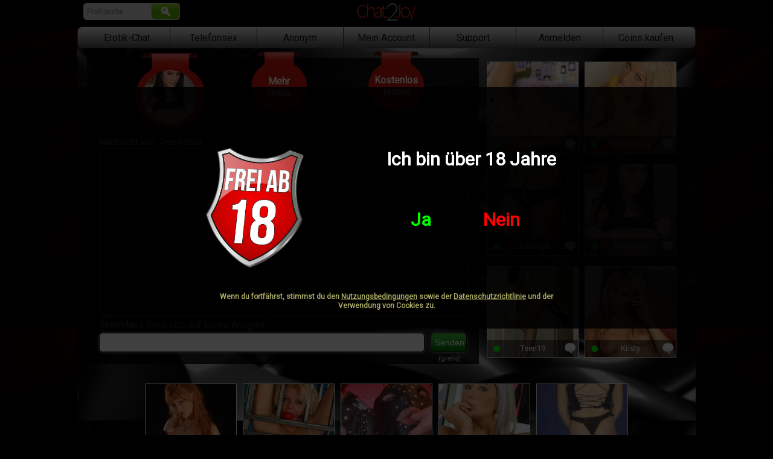

--- FILE ---
content_type: text/html; charset=UTF-8
request_url: https://chat2joy.de/?topic=2
body_size: 11913
content:
	
<!DOCTYPE html>
<html lang="de">
	<head>
		<meta name="viewport" content="width=device-width,initial-scale=1.0, user-scalable=no"/>
		<meta name="mobile-web-app-capable" content="yes"/>
		<meta name="apple-mobile-web-app-capable" content="yes"/>
		<meta name="apple-mobile-web-app-status-bar-style" content="black"/>
		
		<script src="/ui/js/jquery-1.9.1.min.js"></script>
		<script src="/ui/js/jquery.mobile-1.4.2.min.js"></script>
		<script src="/ui/js/stgmc.js?_=132"></script>

		<link rel="shortcut icon" sizes="192x192" href="/ui/appicon.png" type="image/png">
		<link rel="icon" sizes="192x192" href="/ui/appicon_hd.png" type="image/png">
		<link rel="icon" sizes="128x128" href="/ui/appicon.png" type="image/png">
		<link rel="apple-touch-icon" sizes="128x128" href="/ui/appicon.png" type="image/png">		
		<link rel="stylesheet" href="/ui/css/jquery.mobile-1.4.2.min.css" />
		
		
		<meta charset="UTF-8" />
		<title>Chat2Joy.de, </title>
						<meta name="description" content="Aufregender Flirt-Chat und betörender Telefonsex mit sexy Live-Kontakten - Nur ab 18J."/>		<meta name="keywords" content="Flirt Chat, Telefonchat. Telefonerotik, sexy Girls 18+, Ero-Chat, Erotischer Chat, hetero, homo"/>						
		<style>
			html {
				font-smoothing: antialiased;	
							}
			
			html, body {
				background-color: #000 !important;	
			}
			
			.ui-mobile .ui-page	{
				background-color: #444;	
				color: #f8f8f8;
			}
			
			.ui-panel-wrapper, .ui-panel, .ui-content {
				background-color: #444 !important;
				color: #f8f8f8;
			}
			.ui-panel-inner {
				color: #f8f8f8;
			}
			
			.ui-header-fixed,.ui-footer-fixed {
				background-color: #400 !important;	
				border-color: #000 !important;
				
			}
			
			.customnavi {
				min-width: 110px;
				margin-bottom: 2px;
			}
			
			@media only screen and (max-width: 820px) {
				.customnavi {
					width: 50% !important;
				}
				.customnavi2 {
					width: 100% !important;
				}
				
				.mobiimage {
					width: 100% !important;
					height: unset !important;
				}
			}

			[data-pagetype=profilelist] {
				margin-left: 0px; 
				margin-right: 0px;
			}
			
			@media screen and (min-device-width : 380px) {
				[data-pagetype=profilelist] {
					margin-left: 8px; 
					margin-right: 8px;
				}
			}

			.tooltip {
			position: relative;
			display: inline-block;
			/*border-bottom: 1px dotted black;*/
			}

			.tooltip .tooltiptext {
			visibility: hidden;
			width: 320px;
			background-color: #FDDCBE;
			color: #000;
			font-weight: bold;
			text-align: center;
			border-radius: 6px;
			padding: 5px 0;
			
			/* Position the tooltip */
			position: absolute;
			z-index: 1;
			top: 100%;
			left: 50%;
			margin-left: -60px;
			line-height: 24px;
			}

			.tooltip:hover .tooltiptext {
			visibility: visible;
			}
		</style>

<script src="https://www.paypal.com/sdk/js?client-id=Af07nJcubjL1aN6RL3l75aeMljLi3UUDzmfh8w5-o7PnTv1tbeEdPfbuVCHV1pAWInN0K4N7cjE_9lHM&currency=EUR" data-sdk-integration-source="button-factory"></script>		
	</head>
	<body>
		
<div id="backdrop" style="position: fixed; left: 0px; top: 0px; right: 0px; bottom: 0px"></div>		

<div data-role="page" data-theme="a" id="_?topic=2" data-dom-cache="false" style="width: 100%; max-width: 1024px;" data-title="Chat2Joy.de, ">
			  <ul class="dropdown" data-ddul="extras">
        				    <a href="/erotisches-würfelspiel"><li>Erotisches Würfelspiel</li></a>
          			    <a href="/teen-18-videos"><li>Teen 18+ Videos</li></a>
          			    <a href="/selfshot-galerie"><li>Selfshot Galerie</li></a>
          			    <a href="/sexy-milf-videos"><li>Sexy Milf Videos</li></a>
          			    <a href="/erotisches-kartenspiel"><li>Erotisches Kartenspiel</li></a>
          			    <a href="/bilder-geschichten"><li>Bilder Geschichten</li></a>
          			    <a href="/heimlich-lauschen"><li>Heimlich Lauschen</li></a>
          			    <a href="/wallpaper-für-handy-und-pc"><li>Wallpaper für Handy und PC</li></a>
          			    <a href="/online-magazin"><li>Online Magazin</li></a>
          			  </ul>  


			  <ul class="dropdown" data-ddul="chat">
			    <a href="/?topic=0"><li>Alle Girls</li></a>
			    			    <a href="/?topic=5"><li>Boys</li></a>
			    			    <a href="/?topic=2"><li>Domina</li></a>
			    			    <a href="/?topic=1"><li>Fetisch</li></a>
			    			    <a href="/?topic=3"><li>Flirt</li></a>
			    			    <a href="/?topic=4"><li>Sexy Girls</li></a>
			    			  </ul>  
			  <ul class="dropdown" data-ddul="meinaccount">
			    			    <a href="/login"><li>Anmelden</li></a>
			    			    			    <a href="/account/part1"><li>Mein Profil</li></a>
			    <a href="/account/mychats"><li>Meine Girls</li></a>
			    <a href="/payment"><li>Coins aufladen</li></a>
			    			    <a href="/agecheck"><li>Alterscheck</li></a>
			    			    
			  </ul>  
			  <ul class="dropdown" data-ddul="kontakt">
			    <a href="/support"><li>Hilfe/Support-Nachricht</li></a>
			    <a href="/gtc"><li>AGB</li></a>
			    <a href="/imprint"><li>Impressum</li></a>
			    <a href="/privacy"><li>Datenschutz</li></a>
			    <a href="/adult"><li>Jugendschutz</li></a>
			    <a href="/disclaimer"><li>Disclaimer</li></a>
			    <a href="/webmaster"><li>Webmaster werden</li></a>
			  </ul>  

	  	    
<ul class="anavbar" style="margin-bottom: 0px !important;">
  <li class="tooltip" onclick="document.location.href='/'">
	Erotik-Chat
	<span class="tooltiptext">Hier kannst Du heimlich, live und versaut chatten! Vulgäre Videos & Fotos gratis.</span>
  </li>
  <li class="tooltip" onclick="document.location.href='/phoneprofiles';">
	<a href="/phoneprofiles">Telefonsex</a>
	<span class="tooltiptext">Genieße heißen Telefonsex direkt live oder Lausche heimlich, wie gepimpert wird.</span>
  </li>
  <li class="tooltip" onclick="document.location.href='/classicprofiles';">
	<a href="/classicprofiles">Anonym</a>
	<span class="tooltiptext">Anonymer und diskreter Telefon-Sex über 09005, 118xx oder SMS-Erotik z. B. über die 55333 mit Fotos & Videos! (nur 99ct/SMS)</span>
  </li>
  <li data-ddid="meinaccount" onclick="window.dropdown('meinaccount');">Mein Account</li>
  <li data-ddid="kontakt" onclick="window.dropdown('kontakt')">Support</li>
    <li onclick="document.location.href='/payment/register';"><a href="/payment/register">Anmelden</a></li>
    <li onclick="document.location.href='/payment';"><a href="/payment">Coins kaufen</a></li>
</ul>	
    		

			<style>
		.searchinput {
			width: 160px;
			height: 20px;
			font-size: 12px;
			background-color: #ddd !important;
		}

		.searchcontainer {
			display: block;
			position: absolute; 
			left: 10px; 
			top: -4px;
		}

		@media screen and (max-width: 445px) {
			.searchcontainer {
				display: none;
			}
		}

		.anoninput {
			width: 160px;
			height: 20px;
			font-size: 12px;
			background-color: #ddd !important;
		}

		.anoncontainer {
			display: block;
			position: absolute; 
			right: -2px; 
			top: -4px;
		}

		@media screen and (max-width: 445px) {
			.anoncontainer {
				display: none;
			}
		}

	</style>

	<script>
		function searchOnEnter(event) {

			if (document.getElementById('search_query').value == "") return;

			if (event.key === "Enter") {
				event.preventDefault();
				document.getElementById("searchbar").submit();
			}
		}

		function searchOnClick(event) {
			if (document.getElementById('search_query').value == "") return;
			document.getElementById("searchbar").submit();
		}
	</script>
<div data-role="header" data-position="fixed" data-update-page-padding="true" data-tap-toggle="false" style="max-height: 44px">

		
		<h6 style="position: relative; text-align: center; margin: 0px; padding: 0px; height: 42px; max-width: 1024px; margin: auto;">		
			<a href="/" data-role="none" >
			<img src="/ui/images/logo_header.png" height="30" style="position: relative; top: 4px;">
			</a>
			<div class="searchcontainer">
				<form method="get" action="/search" id="searchbar">
				<input type="text" name="q" id="search_query" class="searchinput" placeholder="Profilsuche" onkeypress="searchOnEnter(event);"/>
				<div style="position: absolute; right: 0px; top: 8px; white-space: normal; text-align: center; color: #fff;font-size: 20px;font-weight: bold; height: 20px;font-family: 'Roboto Condensed'; line-height: 2px" class="bigbutton_green" onclick="searchOnClick();">
					🔍
				</div>
			</form>
			</div>
					</h6>

		<div class="underlying" onclick="$('.menucontainer').removeClass('menucontainer-active');$('.underlying').removeClass('underlying-active');">
		</div>
		<div class="menucontainer" onclick="console.log('click');">

			<!-- <a href="" data-role="none"  class="hamburgerbutton topmenubutton">
				<img src="/ui/images/topbut_hamburger.png" width="32" height="32" class="topmenubutton" onclick="javascript:$('.menucontainer').toggleClass('menucontainer-active');javascript:$('.underlying').toggleClass('underlying-active');">
			</a>-->
				<img src="/ui/images/topbut_hamburger.png" width="32" height="32" class="topmenubutton" onclick="javascript:$('.menucontainer').toggleClass('menucontainer-active');javascript:$('.underlying').toggleClass('underlying-active');">

			<div class="topmenu">
								<a href="/payment/login" class="topmenu-splititem" style="color: #4f4 !important; text-align: center;">Login</a>
				<a href="/payment/register" class="topmenu-splititem" style="color: #4f4 !important; text-align: center;">Anmelden</a>
				<div class="topmenu-divider"></div>
								<a href="/chatprofiles" class="topmenu-item" style="color: #fff !important;">Erotik-Chat</a>
				<a href="/phoneprofiles" class="topmenu-item" style="color: #fff !important;">Telefonsex</a>
				<a href="/classicprofiles" class="topmenu-item" style="color: #fff !important;">Anonym</a>
				
				<div class="topmenu-divider"></div>
				<a href="/payment" class="topmenu-item" style="color: #4f4 !important;">Coins Kaufen</a>
								<a href="/support" class="topmenu-item" style="color: #fff !important;">Support</a>
				<div class="topmenu-divider"></div>


				<!-- <a href="/faq" class="topmenu-item">Chatgirl werden</a>-->
				<div class="topmenu-divider"></div>
								<a href="/webmaster" class="topmenu-item" rel="external" target="_blank" style="color: #fff !important;">Webmaster</a> 
				<a href="/gtc" class="topmenu-item" style="color: #fff !important;">AGB</a>
				<a href="/imprint" class="topmenu-item" style="color: #fff !important;">Impressum</a>
				<a href="/privacy" class="topmenu-item" style="color: #fff !important;">Datenschutz</a>
				<a href="/disclaimer" class="topmenu-item" style="color: #fff !important;">Disclaimer</a>
				<a href="/adult" class="topmenu-item" style="color: #fff !important;">Jugendschutz</a>
			</div>
			
		</div>

		<a href="#" onclick="showNewmessages();" data-role="none" class="newmessages" style="position: absolute; width: 32px; height: 32px; left: 36px; top: 7px; overflow: visible; display: none;">
			<img src="/ui/images/mailbutton.png" width="32" height="32" >
			<div class="newmscounter newscounter_display" style="position: absolute;left: 20px;top: -4px;width: 17px;text-align: center;height: 16px;line-height: 18px;color: #fff;background-color: #f00;border-radius: 16px;">0</div>
		</a>


		<img src="/ui/img/mobile.png" style="position: absolute; top: 10px; right: 4px; height: 20px;" class="mobilehint">


	</div><!-- /header -->
	
	
		<!-- content begin -->
	
<!-- teaser_start -->
		<div style="margin:16px; position: relative;">
			<div class="chatwrapper" style="display: table; width: 100%;height: 480px;">  <div class="chatbox" style="display: table-cell; width: auto; position: relative;">    <div class="chatbg">    </div>    <img src="/assets/_teaser/chat/badge.png" class="badge1"/>    <img src="/assets/_teaser/chat/badge.png" class="badge2"/>    <img src="/assets/_teaser/chat/badge.png" class="badge3"/>    <img id="teaser_badgeimage" src="" class="badgeimage">		<a id="teaser_badgemore" href="">    <div class="chatprofile" style="padding-top: 4px">       Mehr<br/>      Fotos    </div>  	</a>		<a href="javascript:window.teaserChat.register();">    <div class="chatpayment"  style="padding-top: 2px">      Kostenlos<br/>      testen    </div>  	</a>    <div style="display: block; position: relative;top: -20px;left: 20px;">		  <label id="chatrequest_label" data-role="none" style="position: static !important; display: inline-block !important;"></label>      <div id="teaserchat_busy" style="position: relative;left: 14px;top: -23px;display: none;">        <span class="loader" style="position: absolute;left: 0px;top: 0px;transform: scale(0.5);"></span>      </div>      </div>    <div class="chatrequest" style="overflow: hidden">      <div class="fill" style="min-height: 200px"></div>        </div>    <div class="chatanswer">      <label id="teaserchat_message_waiting"></label>      <input data-role="none" id="tchat_input" onkeyup="if (event.keyCode == 13) tchat_sendtext();"/>    </div>    <button type="button" class="chatsendbutton" data-role="none" onclick="tchat_sendtext();">Senden</button>    <div style="position: absolute;right: 30px;bottom: 2px;color: #ccc;font-size: 0.7em;">(gratis)</div>  </div>  <div class="cambox" style="width: 330px; display: table-cell; text-align: right; padding-right: 13px;">		                <div class="pbox pbox6" data-nick="MIssDD">    	<a href="/MIssDD" data-transition="fade" class="ui-link">    		<img src="/MIssDD/photo_m.jpg" data-image="" style="opacity: 1;">    		<label>MIssDD</label>    		<div class="pbox_dot">•</div>    		<div class="pbox_icon pbox_icon_chat"></div>    	</a>    </div>  	                <div class="pbox pbox6" data-nick="DildoSunny">    	<a href="/DildoSunny" data-transition="fade" class="ui-link">    		<img src="/DildoSunny/photo_m.jpg" data-image="" style="opacity: 1;">    		<label>DildoSunny</label>    		<div class="pbox_dot">•</div>    		<div class="pbox_icon pbox_icon_chat"></div>    	</a>    </div>  	                <div class="pbox pbox6" data-nick="Bondage">    	<a href="/Bondage" data-transition="fade" class="ui-link">    		<img src="/Bondage/photo_m.jpg" data-image="" style="opacity: 1;">    		<label>Bondage</label>    		<div class="pbox_dot">•</div>    		<div class="pbox_icon pbox_icon_chat"></div>    	</a>    </div>  	                <div class="pbox pbox6" data-nick="TeenMaus">    	<a href="/TeenMaus" data-transition="fade" class="ui-link">    		<img src="/TeenMaus/photo_m.jpg" data-image="" style="opacity: 1;">    		<label>TeenMaus</label>    		<div class="pbox_dot">•</div>    		<div class="pbox_icon pbox_icon_chat"></div>    	</a>    </div>  	                <div class="pbox pbox6" data-nick="Teen19">    	<a href="/Teen19" data-transition="fade" class="ui-link">    		<img src="/Teen19/photo_m.jpg" data-image="" style="opacity: 1;">    		<label>Teen19</label>    		<div class="pbox_dot">•</div>    		<div class="pbox_icon pbox_icon_chat"></div>    	</a>    </div>  	                <div class="pbox pbox6" data-nick="Kristy">    	<a href="/Kristy" data-transition="fade" class="ui-link">    		<img src="/Kristy/photo_m.jpg" data-image="" style="opacity: 1;">    		<label>Kristy</label>    		<div class="pbox_dot">•</div>    		<div class="pbox_icon pbox_icon_chat"></div>    	</a>    </div>  	              </div>    </div><style>.chatbox {  color: #000;}.chatbg {  background-color: rgba(0,0,0,0.8);  position: absolute;  left: 0px;  right: 0px;  top: 0px;  bottom: 0px;}.badge1 {  position: absolute;  left: 10%;  top: -20px;}.badge2 {  position: absolute;  left: 40%;  top: -20px;  width: 120px;}.badge3 {  position: absolute;  left: 70%;  top: -20px;  width: 120px;}.badgeimage {  margin-left: 27px;  position: absolute;  left: 10%;  top: 20px;  width: 90px;  height: 90px;  border-radius: 90px;}.badge-main {  width: 100px;  height: 100px;  border-radius: 100px;  background-color: #f00;}.chatprofile {  position: absolute;  left: 40%;  top: 25px;  margin-left: 8px;  color: #fff;  text-align: center;  width: 100px;  cursor: pointer;}.chatpayment {  position: absolute;  left: 70%;  top: 25px;  margin-left: 8px;  color: #fff;  text-align: center;  width: 100px;  cursor: pointer;}    .chatrequest {  position: absolute;  left: 20px;  top: 150px;  right: 20px;  bottom: 80px;/*   background-color: #fff; */	background: none;  border: solid 1px #666;  box-shadow: 0px 0px 4px rgba(255,255,255,0.5);    color: #000;  padding: 10px;  border-radius: 6px;  overflow-x: hidden;  overflow-y: auto;}.chatanswer {  position: absolute !important;  left: 20px !important;  right: 90px !important;  bottom: 20px !important;  height: 32px !important;   background-color: #fff !important; 	background: none;  border: solid 1px #000 !important;  box-shadow: 0px 0px 4px rgba(255,255,255,0.5);    color: #000 !important;  box-sizing: border-box !important;  border-radius: 6px;}.chatanswer input {  -webkit-appearance: none;  background: none;  width: 98%;  outline: none;  border: none;  padding-left: 8px;  padding-right: 8px;  padding-top: 4px;  color: #000 !important;}.chatanswer label {  position: absolute;  left: 0px;  bottom: 28px;  color: #fff !important;}#chatrequest_label {  position: absolute;  left: 20px;  top: 126px;  right: 20px;  color: #fff !important;}.chatsendbutton {  position: absolute !important;  right: 20px !important;  width: 60px;  bottom: 20px !important;  height: 32px !important;	background: linear-gradient(180deg,#4c4 0,#060);  border: solid 1px #000 !important;  box-shadow: 0px 0px 4px rgba(255,255,255,0.5);    color: #fff;  box-sizing: border-box !important;  border-radius: 6px;  font-size: 14px;  outline: none;  cursor: pointer;  }.chatsendbutton:active {	background: linear-gradient(180deg,#060 0,#4c4);}.loader, .loader:before, .loader:after {  border-radius: 50%;  width: 2.5em;  height: 2.5em;  animation-fill-mode: both;  animation: bblFadInOut 1.8s infinite ease-in-out;}.loader {  color: #FFF;  font-size: 7px;  position: relative;  text-indent: -9999em;  transform: translateZ(0);  animation-delay: -0.16s;}.loader:before,.loader:after {  content: '';  position: absolute;  top: 0;}.loader:before {  left: -3.5em;  animation-delay: -0.32s;}.loader:after {  left: 3.5em;}@keyframes bblFadInOut {  0%, 80%, 100% { box-shadow: 0 2.5em 0 -1.3em }  40% { box-shadow: 0 2.5em 0 0 }}          @media (max-width: 730px) {  .cambox {    display: none !important;  }  }@media (max-width: 840px) {  .chatwrapper {    display: none !important;  }}@keyframes blinking {  0% {    background: linear-gradient(180deg,#8f8 0,#060);  }  100% {    background: linear-gradient(180deg,#4c4 0,#060);  }}.attention {  animation: blinking 3s ease-in-out infinite;}</style><script>var nicks = ["HotAgnes","SexBabe","DildoSunny","Spitzenklasse69","Ingrid","Angelica","Teen19","BlindeLust","Flirt4You","Hazel","Bondage","Doktorspiele","SweetJennifer","SweetLola","KnackigeAnita","MIssDD","Maggies","DessouMeg","TeenMaus","Sherry","Kristy","Carolina6"];var teaser_data = {"HotAgnes":["Chat","Hey, ich hoffe wir k\u00f6nnen was ausmachen damit wir uns besser kennenlernen. Suchst du auch dringend hei\u00dfe Sex?",111,"Hast du noch kein Zeit und magst vorab ein Bild?",48,"Kein Problem bin jetzt auf dem Sprung. Melde dich bitte sp\u00e4ter nochmal, okay?",78,"..ich m\u00f6chte gerne versaut und live mit dir weiter chatten. Melde dich einfach kostenlos an und erhalte sofort gratis Nachrichten mit mir dazu. Bis gleich! X",158],"SexBabe":["Chat","Hallo Fremder, hast du Lust zwischen meinen prallen Titten zu kommen? Geile Spezialmassage w\u00e4hrend ich deine rosige Spitze mit der Zunge verw\u00f6hne? ",149,"Hey, hast du die Hose schon runter gelassen?",44,"Auch Schnellspritzer willkommen.. Lass mich sehen, wie du kommst, okay?",71,"..ich m\u00f6chte gerne versaut und live mit dir weiter chatten. Melde dich einfach kostenlos an und erhalte sofort gratis Nachrichten mit mir dazu. Bis gleich! X",158],"DildoSunny":["Chat","Hast Du schon gefunden wonach du suchst oder willst du mir bei meinen hei\u00dfen Dildospielen zusehen?",99,"Ich bin sehr gelenkig und werde richtig geil, wenn ich beim Sex beobachtet werde. Kann's losgehen?",98,"Sag Bescheid, wenn du deinen Dolch in der Hand hast, ich lass den Vibro schon mal warm laufen, okay?",100,"..ich m\u00f6chte gerne versaut und live mit dir weiter chatten. Melde dich einfach kostenlos an und erhalte sofort gratis Nachrichten mit mir dazu. Bis gleich! X",158],"Spitzenklasse69":["Chat","Lasse dich tief zwischen meine Schenkel blicken. Wenn das deinen Dolch noch nicht wachsen l\u00e4sst, schau mir zu, was ich mit meinen flinken Fingern alles anstelle",161,"Na, bist du bereit einen Blick zu riskieren?",44,"Noch nicht geil? Kein Problem, komm einfach vorbei, wann es dir passt.",70,"..ich m\u00f6chte gerne versaut und live mit dir weiter chatten. Melde dich einfach kostenlos an und erhalte sofort gratis Nachrichten mit mir dazu. Bis gleich! X",158],"Ingrid":["Chat","Hi, ich suche einen Handwerker. Bin geschieden und mein Loch soll gestopft werden. Sollen wir kurz Plaudern?",108,"Wenn du kein Handwerker bist, auch okay nat\u00fcrlich..",52,"Melde dich gerne sp\u00e4ter ab 75ct pro 45 Sekunden ein live Orgasmus garantiert. Magst Du?",88,"Super! Melde dich jetzt kostenlos an und erhalte sofort gratis Minuten f\u00fcr ordin\u00e4ren live Telefonsex ohne Wartezeit. Bis gleich! X",132],"Angelica":["Chat","Hey, bist du bereit f\u00fcr zwei s\u00fc\u00dfe Schleckzungen?",51,"Wir k\u00f6nnen es kaum erwarten, dich intensiv zu vernaschen, wann passt es denn bei dir?",86,"Oder magst du uns sp\u00e4ter lieber geil sto\u00dfen?",46,"..ich m\u00f6chte gerne versaut und live mit dir weiter chatten. Melde dich einfach kostenlos an und erhalte sofort gratis Nachrichten mit mir dazu. Bis gleich! X",158],"Teen19":["Chat","Neugierig auf Neues? Ich bin sexy, trage gerne Hotpants, nen String & heisse Stiefel! Magst du mal vorbeischauen?",113,"Hast Du Lust auf hei\u00dfen, pulsierenden Sex? Worauf wartest du dann noch?",72,"Brauchst du vielleicht ein hei\u00dfes Video, um in Stimmung zu kommen?",67,"..ich m\u00f6chte gerne versaut und live mit dir weiter chatten. Melde dich einfach kostenlos an und erhalte sofort gratis Nachrichten mit mir dazu. Bis gleich! X",158],"BlindeLust":["Chat","Na, wie w\u00e4rs mit versauten Fesselspielen mit einer sahnehei\u00dfen G\u00f6re, die sich dir voll und ganz hingeben m\u00f6chte?",116,"Willst du nicht mit mir in die Tiefen der z\u00fcgellosen Erotik eintauchen?",72,"Noch nicht bereit? Melde dich einfach, wenn Du Lust auf mich hast.",66,"..ich m\u00f6chte gerne versaut und live mit dir weiter chatten. Melde dich einfach kostenlos an und erhalte sofort gratis Nachrichten mit mir dazu. Bis gleich! X",158],"Flirt4You":["Chat","Ich sehne mich so sehr nach hei\u00dfen Zungenspielen, sinnlichen Ber\u00fchrungen und einem steifen M\u00e4nnerriemen, Deinem?",115,"Magst du erst meine Muschi nass lecken und dann tief eindringen?",64,"Bin schon ganz feucht geworden, wann kommst du?",47,"..ich m\u00f6chte gerne versaut und live mit dir weiter chatten. Melde dich einfach kostenlos an und erhalte sofort gratis Nachrichten mit mir dazu. Bis gleich! X",158],"Hazel":["Chat","Alt, aber geil!  Ich geh\u00f6re noch lange nicht zum alten Eisen! Meine geile Pflaume juckt mehr denn je & wartet auf die n\u00e4chste Lanze. Willst Du mich tief bohren?",162,"Ich stehe total auf bizarre Rollenspiele und Sex im Freien! W\u00e4re das was f\u00fcr Dich?",84,"Ich m\u00f6chte dich wirklich gerne zum Orgasmus bringen und deinen Schwanz zucken lassen.. Also, lass mich nicht zu lange warten. Bis gleich!",138,"..ich m\u00f6chte gerne versaut und live mit dir weiter chatten. Melde dich einfach kostenlos an und erhalte sofort gratis Nachrichten mit mir dazu. Bis gleich! X",158],"Bondage":["Chat","Na, stellst du dir schon vor, wie du deine Phantasien bei mir ausleben kannst?",78,"Ich war ein unanst\u00e4ndiges b\u00f6ses M\u00e4dchen.. Bestrafst du mich jetzt?",69,"Ohh bitte, lass mich nicht so lange warten. ",44,"..ich m\u00f6chte gerne versaut und live mit dir weiter chatten. Melde dich einfach kostenlos an und erhalte sofort gratis Nachrichten mit mir dazu. Bis gleich! X",158],"Doktorspiele":["Chat","Hey, bist du bereit f\u00fcr meine sinnliche Spezialbehandlung. Egal welche Krankenkasse, ich verarzte dich ganz privat! Interesse?",127,"Oder magst Du andere Rollenspiele lieber?",41,"Na Du, halte es kaum noch aus vor Geilheit. Wann hast Du Zeit?",62,"..ich m\u00f6chte gerne versaut und live mit dir weiter chatten. Melde dich einfach kostenlos an und erhalte sofort gratis Nachrichten mit mir dazu. Bis gleich! X",158],"SweetJennifer":["Chat","Hey, bist Du auch an einem versauten Popp-Date interessiert? Wir k\u00f6nnen ja zum Kennenlernen mit nem Quickie starten, Lust?",123,"Oder magst du lieber ein ausgedehntes Liebesspiel?",50,"Keine Zeit? Ich warte gerne auf dich, bis deine Wurzel zuckt.",61,"Super! Melde dich jetzt kostenlos an und erhalte sofort gratis Minuten f\u00fcr ordin\u00e4ren live Telefonsex ohne Wartezeit. Bis gleich! X",132],"SweetLola":["Chat","Hall\u00f6chen, wie geht's Dir? Bist du auch auf der Suche nach einem hei\u00dfen, versauten Abenteuer?",95,"Also, wenn Du schon mal da bist, kann ich doch gleich mal deinen Drachen mit meiner Schleckzunge zum Fliegen bringen, oder?",123,"Sag einfach Bescheid, wann Du Lust hast, okay?",46,"..ich m\u00f6chte gerne versaut und live mit dir weiter chatten. Melde dich einfach kostenlos an und erhalte sofort gratis Nachrichten mit mir dazu. Bis gleich! X",158],"KnackigeAnita":["Chat","Hey, bist Du auch an einem versauten Popp-Date interessiert? Wir k\u00f6nnen ja zum Kennenlernen mit nem Quickie starten, Lust?",123,"Oder magst du lieber ein ausgedehntes Liebesspiel?",50,"Keine Zeit? Ich warte gerne auf dich, bis deine W\u00fcrzel zuckt.",62,"..ich m\u00f6chte gerne versaut und live mit dir weiter chatten. Melde dich einfach kostenlos an und erhalte sofort gratis Nachrichten mit mir dazu. Bis gleich! X",158],"MIssDD":["Chat","Stehst du auf pralle Titten und harte Nippel? Ich lasse dich gerne mal saugen und die Sender einstellen.",104,"Sp\u00fcrst du, wie dein Schwanz zwischen meinen Br\u00fcsten auf und ab gleitet?",73,"Hast Du Lust? Dann komm vorbei! Ich erwarte dich.",49,"..ich m\u00f6chte gerne versaut und live mit dir weiter chatten. Melde dich einfach kostenlos an und erhalte sofort gratis Nachrichten mit mir dazu. Bis gleich! X",158],"Maggies":["Chat","Hallo du, ich bin ein frecher Rotschopf mit viel Phantasie und ungez\u00fcgelter Lust. Ich mag es sehr, wenn meine Pussy massiert und gedehnt wird. Steuerst du meinen Vibro?",169,"Du darfst dann auch gerne selber rein und kr\u00e4ftig zusto\u00dfen oder Dir meinen knackigen Hintern vornehmen, wie w\u00e4rs?",116,"Jetzt keine Zeit? Gerne auch sp\u00e4ter. Wir k\u00f6nnen direkt loslegen oder ich sauge dir erst mal die Wurzel hart.",110,"..ich m\u00f6chte gerne versaut und live mit dir weiter chatten. Melde dich einfach kostenlos an und erhalte sofort gratis Nachrichten mit mir dazu. Bis gleich! X",158],"DessouMeg":["Chat","Na Du, hast du schon gefunden, wonach du suchst, oder habe ich noch eine Chance? Ich mag ausdauernde Sexspiele und fesselnde Erotik. Hast du Interesse an einem spontanen Date?",175,"Dich erwarten sexy Lippen, die Deine Lunte garantiert zum Gl\u00fchen bringen. Bei dir oder bei mir? ",97,"Spritzbereit? Noch nicht, dann melde dich doch einfach sp\u00e4ter bei mir. Freu mich!",82,"..ich m\u00f6chte gerne versaut und live mit dir weiter chatten. Melde dich einfach kostenlos an und erhalte sofort gratis Nachrichten mit mir dazu. Bis gleich! X",158],"TeenMaus":["Chat","Hi, bin eine unterw\u00fcrfige, devote G\u00f6re, die eine strenge Hand braucht und gerne vernascht und benutzt wird. Willst du mein Meister sein? ",139,"L\u00e4sst du mich die s\u00fc\u00dfen Qualen erleiden und traktierst meinen K\u00f6rper lustvoll?",82,"War ich zu vorlaut Meister? Oder darf ich mich auf einen Klaps auf den Po freuen?",81,"..ich m\u00f6chte gerne versaut und live mit dir weiter chatten. Melde dich einfach kostenlos an und erhalte sofort gratis Nachrichten mit mir dazu. Bis gleich! X",158],"Sherry":["Chat","Hast du es schon mal mit einer reifen, ordin\u00e4ren Bitch getrieben? Ich bin in allen Stellungen f*ckbar und nehme es mit jedem Kaliber auf.",138,"Ich kenne Tricks, da k\u00f6nnen die jungen Dinger einfach nicht mithalten. Darf ich es dir beweisen?",97,"Ich rubbel mir schon mal die Spalte hei\u00df f\u00fcr dich. Komm vorbei, alleine oder zu zweit, Bis gleich?!",101,"..ich m\u00f6chte gerne versaut und live mit dir weiter chatten. Melde dich einfach kostenlos an und erhalte sofort gratis Nachrichten mit mir dazu. Bis gleich! X",158],"Kristy":["Chat","Na, wie war dein Tag bis jetzt? Noch nichts Aufregendes passiert? Dann ruf mich schnell an.. Ich liebe versauten, vulg\u00e4ren Telefonsex. Darf ich es uns beiden besorgen?",168,"Es macht mich geil zu h\u00f6ren, wie du in Fahrt kommst",52,"Muss kurz weg ,aber \u00fcberlegs dir. F\u00fcr nur 75ct pro 45 Sek. bist du live dabei. Sch\u00f6nes Angebot oder?..",105,"Super! Melde dich jetzt kostenlos an und erhalte sofort gratis Minuten f\u00fcr ordin\u00e4ren live Telefonsex ohne Wartezeit. Bis gleich! X",132],"Carolina6":["Chat","Hast Du Lust auf eine sexy Transfrau? Ich bin diskret und vorzeigetauglich, aber sehr versaut. ",95,"Mein Sport hei\u00dft SEX.. Immer und \u00fcberall. Wollen wir gemeinsam trainieren und experimentieren?",96,"Denk mal dr\u00fcber nach, welche Optionen ich dir bieten kann.. Trau dich einfach mal was Neues auszuprobieren, okay?",114,"..ich m\u00f6chte gerne versaut und live mit dir weiter chatten. Melde dich einfach kostenlos an und erhalte sofort gratis Nachrichten mit mir dazu. Bis gleich! X",158]} function Chat() {    var that = this    this.state = "start";    this.counter = 0;    this.numAnswers = 0;    this.invitesent = false;    this.timer = window.setInterval(function() {        that.tick();    },1000);    this.setup = function() {      $('.chatrequest').find('p').remove()      this.nick = nicks[Math.floor(Math.random() * nicks.length)];      console.log(this.nick)      this.state = "start";      this.counter = 0;      this.invitesent = false;      $('#teaser_badgeimage').attr('src','/' + this.nick + '/photo_m.jpg');      $('#teaser_badgemore').attr('href','/' + this.nick );      $('#chatrequest_label').text('Nachricht von ' + this.nick);      $('#teaserchat_message_waiting').text(this.nick + ' freut sich auf Deine Antwort');    }    this.setup();    this.tick = function() {        that.counter += 1;                switch (that.state) {            case "start":                if (that.counter >= 10) {                    that.state = "typing_first_text";                    that.counter = 0;                    that.showtyping();                }                break;            case "typing_first_text":                if (that.counter >= 10) {                    that.state = "sent_first_text";                    that.counter = 0;                    that.hidetyping();                    that.sendfirsttext();                }                break;            case "sent_first_text":                if (that.counter >= 45) {                    that.state = "typing_reminder_1";                    that.counter = 0;                    that.showtyping();                }                break;            case "typing_reminder_1":                if (that.counter >= 10) {                    that.state = "sent_reminder_1";                    that.counter = 0;                    that.hidetyping();                    that.sendreminder1();                }                break;            case "sent_reminder_1":                if (that.counter >= 60) {                    that.state = "typing_reminder_2";                    that.counter = 0;                    that.showtyping();                }                break;            case "typing_reminder_2":                if (that.counter >= 10) {                    that.state = "sent_reminder_2";                    that.counter = 0;                    that.hidetyping();                    that.sendreminder2();                }                break;            case "sent_reminder_2":                if (that.counter >= 35) {                    that.state = "stop";                    that.counter = 0;                }                break;            case "stop":              if (that.counter >= 10) {                    that.state = "start";                    that.counter = 0;                    that.setup();                }                break;            case "answered":                if (this.invitesent) {                  that.state = "wait_invite";                  that.counter = 0;                  return;                }                if (that.counter >= 10) {                    that.state = "typing_response";                    that.counter = 0;                    that.showtyping();                }                break;            case "typing_response":                if (that.counter >= 25) {                    that.state = "wait_invite";                    that.counter = 0;                    that.hidetyping();                    that.sendinvite();                }                break;            case "wait_invite":              if (that.counter >= 20) {                    that.numAnswers += 1;                    that.state = "start";                    that.counter = 0;                    that.setup();                }                break;            }        }    this.answer = function()  {      if ((this.state == "start") || (this.state == "typing_first_text")) {        return;      }      if (this.state == "wait_invite") {        this.register();      }      this.state = "answered";      this.counter = 0;      this.hidetyping();          }    this.showtyping = function() {        $('#teaserchat_busy').css('display','inline-block');    }    this.hidetyping = function() {        $('#teaserchat_busy').css('display','none');    }    this.sendfirsttext = function() {      this.appendtext(teaser_data[this.nick][1]);    }    this.sendreminder1 = function() {      this.appendtext(teaser_data[this.nick][3]);    }    this.sendreminder2 = function() {      this.appendtext(teaser_data[this.nick][5]);    }    this.sendinvite = function() {      if (this.invitesent) return;      this.invitesent = true;      this.appendtext(teaser_data[this.nick][7]);    }    this.appendtext = function(text) {	  	$('.chatrequest').append('<p class="triangle-right"><img src="/' + this.nick + '/photo_m.jpg" align="right" style="width: 32px; height: 32px; border-radius: 100%">' + text + '</p>');      var x = $('.chatrequest')[0];      x.scrollTo(0,x.scrollHeight);      $('.chatsendbutton').addClass('attention');    }    this.register = function() {      if ($( "#payPopup" ).popup == null) {        $( "#payPopup" ).enhanceWithin().popup();      }      $( "#payButtonTarget" ).attr('href',"/payment/register?p=" + this.nick);      $( "#payPopup" ).popup('open');      // document.location.href = "/payment/register?p=" + this.nick;    }  }    window.teaserChat = new Chat();		window.setTimeout(function() {		$('#tchat_input')[0].focus();	},200);		function tchat_sendtext() {		    if (window.teaserChat.numAnswers >= 2) {      window.teaserChat.register();      return;    }    window.teaserChat.numAnswers += 1;    var v = $('#tchat_input').val();		v = v.trim();		if (v == "") return;		$('#tchat_input').val('');		$('.chatrequest').append('<p class="triangle-left">' + v + '</p>');        var x = $('.chatrequest')[0];    x.scrollTo(0,x.scrollHeight);    $('.chatsendbutton').removeClass('attention');    window.teaserChat.answer();	}</script>	</div>
<!-- teaser_end -->
<!-- cells_start -->
	<div style="padding: 10px; position: relative;">
		<div style="text-align: center">
		<div class="pbox pbox6" data-nick="Luciana">
		<a href="/Luciana" data-transition="fade" class="ui-link">
			<img src="" data-image="/Luciana/photo_m.jpg" style="opacity: 0.0"/>
			<label>Luciana!</label>
			<div class="pbox_dot">&bull;</div>
			<div class="pbox_icon pbox_icon_chat"></div>
		</a>
		</div>
				<div class="pbox pbox6" data-nick="BigBlondy">
		<a href="/BigBlondy" data-transition="fade" class="ui-link">
			<img src="" data-image="/BigBlondy/photo_m.jpg" style="opacity: 0.0"/>
			<label>BigBlondy!</label>
			<div class="pbox_dot">&bull;</div>
			<div class="pbox_icon pbox_icon_chat"></div>
		</a>
		</div>
				<div class="pbox pbox6" data-nick="DominaMona">
		<a href="/DominaMona" data-transition="fade" class="ui-link">
			<img src="" data-image="/DominaMona/photo_m.jpg" style="opacity: 0.0"/>
			<label>DominaMona!</label>
			<div class="pbox_dot">&bull;</div>
			<div class="pbox_icon pbox_icon_chat"></div>
		</a>
		</div>
				<div class="pbox pbox6" data-nick="FetiOma">
		<a href="/FetiOma" data-transition="fade" class="ui-link">
			<img src="" data-image="/FetiOma/photo_m.jpg" style="opacity: 0.0"/>
			<label>FetiOma!</label>
			<div class="pbox_dot">&bull;</div>
			<div class="pbox_icon pbox_icon_chat"></div>
		</a>
		</div>
				<div class="pbox pbox6" data-nick="Joyliiii">
		<a href="/Joyliiii" data-transition="fade" class="ui-link">
			<img src="" data-image="/Joyliiii/photo_m.jpg" style="opacity: 0.0"/>
			<label>Joyliiii!</label>
			<div class="pbox_dot">&bull;</div>
			<div class="pbox_icon pbox_icon_chat"></div>
		</a>
		</div>
		</div>
	</div>
<!-- cells_end -->

<br/><br/><br/><br/><br/><br/>

	<!-- content end -->
	<style>
	#backdrop {
		background-color: #770000;
		background-image: url(/assets/10/background.jpg);
		background-position: center bottom;
		background-repeat: repeat;
		background-size: cover;
		
	}
	
	.ui-header-fixed, .ui-footer-fixed {
		background-color: #000000 !important; 
	}
	
	.ui-page, .ui-panel-wrapper, .ui-panel, .ui-content {
		background-color: #000000 !important;
		color: #ffffff !important;
		background-image: url(/assets/10/background2.jpg);		background-repeat: repeat-y;
		background-size: 100% auto;
	}
	
	a:link, a:visited, a:hover, a:active {
		color: #ffffff !important;
	}
	
		
	.chatinfo {
		background-color: #000000; 
	}
	
	div[data-role=page] {
	}
	.profileattribute {
		background-color: #770000 !important;
	}
	
	#swipebox-bottom-bar {
		-webkit-transform: translate3d(0,-50px,0) !important;
	}


	</style>	
  	<script>
				window.ismember = false;	
						window.ismobile = false;	
			</script>

	
	
	
<center>Live-Animation! Alle Models sind mindestens 18 Jahre alt!</center><br><br>

</div>


	<div data-role="popup" id="newmsgPopup" data-overlay-theme="d" data-theme="d" class="ui-corner-all" style="max-width: 400px;">
		<div data-role="header" data-theme="d" style="padding: 10px 20px; background-color: #000 !important; color: #fff !important; font-size: 24px">
			Neue Nachricht
		</div>
		<div role="main" class="ui-content" style="position: relative; background-color: #fff !important; color: #000 !important; background-image: none;">
			<img id="newmsgPopupPic" src="" style="position: absolute; left: 16px; top: 16px; width: 128px; height: 128px;"/>
			<div style="padding-left: 136px; font-size: 16px">
				<span id="newmsgPopupProfile" style="font-weight: bold; font-size: 16px">???</span> hat Dir eine Nachricht geschrieben:<br/><br/>
			</div>

			<div id="newmsgPopupText" style="font-weight: bold; font-size: 16px;padding-left: 136px; min-height: 76px; background-color: #fff !important; color: #000 !important; background-image: none;">...
			</div>
			
			<div style="text-align: center">
				<table width="100%"><tr><td style="text-align: left">
					<a href="#" data-role="button" data-inline="true" data-theme="b" data-rel="back" data-transition="flow">Später</a>
				</td><td style="text-align: right">
					<a href="#" data-role="button" data-inline="true" data-theme="a" id="newmsgPopupTarget" style="background-color: #60c040; border-color: #ddd;color: #fff;text-shadow: none !important;font-family: Roboto;">Weiterlesen</a>
				</td></tr>
				</table>
			</div>
		</div>
	</div>



	<div data-role="popup" id="invitePopup" data-overlay-theme="d" data-theme="d" class="ui-corner-all" style="max-width: 400px; ">
		<div data-role="header" data-theme="d" style="padding: 10px 20px; background-color: #700 !important; color: #fff !important; font-size: 24px">
			Jetzt anmelden!
		</div>
		<div role="main" class="ui-content" style="position: relative; background-color: #fff !important; color: #000 !important;background-image: none;">
			<div id="invitePopupText" style="font-weight: bold; font-size: 16px;min-height: 76px">
				Sofort heiß chatten mit sexy Fotos und Videos oder live und geil telefonieren!
			</div>
			
			<div style="text-align: center">
				<table width="100%"><tr><td style="text-align: left">
					<a href="#" data-role="button" data-inline="true" data-theme="b" data-rel="back" data-transition="flow">Später</a>
				</td><td style="text-align: right">
					<a href="/login" data-role="button" data-inline="true" data-theme="a" id="invitePopupTarget" style="background-color: #60c040; border-color: #ddd;color: #fff;text-shadow: none !important;font-family: Roboto;">Weiter</a>
				</td></tr>
				</table>
			</div>
		</div>
	</div>
	

	<div data-role="popup" id="phonePopup" data-overlay-theme="d" data-theme="d" class="ui-corner-all" style="max-width: 400px; ">
		<div data-role="header" data-theme="d" style="padding: 10px 20px; background-color: #700 !important; color: #fff !important; font-size: 24px">
			Live und geil telefonieren!
		</div>
		<div role="main" class="ui-content" style="position: relative; background-color: #fff !important; color: #000 !important; background-image: none;">
			<div id="phonePopupText" style="font-weight: bold; font-size: 16px;min-height: 76px">
				
			</div>
			
			<div style="text-align: center">
				<table width="100%"><tr><td style="text-align: left">
					<tr><td>
					<a href="#" data-role="button" data-inline="true" data-theme="b" data-rel="back" data-transition="flow">Schliessen</a>
				</td></tr>
				</table>
			</div>
		</div>
	</div>


	<div data-role="popup" id="payPopup" data-overlay-theme="d" data-theme="d" class="ui-corner-all" style="max-width: 400px; ">
		<div data-role="header" data-theme="d" style="text-align: center !important; padding: 10px 20px; background-color: #700 !important; color: #fff !important; font-size: 24px">
			Heiß Chatten oder geil Plaudern
		</div>
		<div role="main" class="ui-content" style="position: relative; background-color: #fff !important; color: #000 !important; background-image: none;">
			Wenn Du weiter chatten möchtest, melde Dich jetzt kostenlos an und erhalte 2 Coins gratis.
			<div style="text-align: center">
				<table width="100%"><tr><td style="text-align: left">
					<tr><td>
						<a id="payButtonTarget" href="#" data-role="button" data-inline="true" data-theme="b" data-transition="flow" style="background-color: #0c0;">Los geht's</a>
					</td><td>
						<a href="#" data-role="button" data-inline="true" data-theme="b" data-rel="back" data-transition="flow">Später</a>
					</td></tr>
				</table>
			</div>
		</div>
	</div>
	
	<div id="continuebrowsing_url"></div>
	
	<div id="picviewer" style="display:none; position: fixed; left: 0px; right: 0px; top: 0px; bottom: 0px; background-color: rgba(0,0,0,0.75);z-index: 1000000000;" onclick="picviewer_hide();" >
		<div id="piccontent" style="display:block; position: fixed; left: 0px; right: 0px; top: 0px; bottom: 0px; background-position: center; background-repeat: no-repeat; background-size: contain;" onclick="picviewer_hide();">
		</div>
	</div>

	<div class="ab18" style="display:none">
		<div class="ab18content">
		  <div class="ab18box">
  		  <div class="ab18text">Ich bin über 18 Jahre</div>
  		  <div class="ab18yes" onclick="ab18yes();">Ja</div>
  		  <div class="ab18no" onclick="ab18no();">Nein</div>
  		  <img class="ab18icon" src="/ui/img/ab18.png"/>
  		  <div class="ab18info" style="color: #aa6; font-size: 12px; font-weight: bold; top: 340px; position: absolute;text-align: center;">Wenn du fortfährst, stimmst du den <a href="/gtc" style="color: #aa6 !important; text-decoration: underline !important;"  data-ajax="false" data-role="none">Nutzungsbedingungen</a> sowie der <a href="/privacy" style="color: #aa6 !important; text-decoration: underline !important;" data-role="none">Datenschutzrichtlinie</a> und der Verwendung von Cookies zu.</div>  
		  </div>
		</div>
	</div>
	<script>
	  $(function() {
	  	$.mobile.ajaxEnabled = false;
	  	if (document.location.pathname == '/gtc') return;
	  	if (document.location.pathname == '/privacy') return;

      if (typeof(Storage) !== "undefined") {
        if (localStorage.ab18 == null) $('.ab18').css('display','block');
      } else {
        $('.ab18').css('display','block');
      }	
      
      $(window).on('resize',function() {
        window.killdropdowns();
      })
	  });
	  
	  function ab18no() {
	    document.location.href = 'https://www.google.com';
	  }

	  function ab18yes() {
      if (typeof(Storage) !== "undefined") {
        localStorage.ab18 = true;
      }	    
	    $('.ab18').css('display','none');
	  }

	  window.killdropdowns = function() {
      $('.dropdown').removeClass('dropdown-active');
    }
	
    window.dropdown = function(id,onoff) {
  		if (typeof onoff == 'undefined') {
  			onoff = !($('.ui-page-active [data-ddul=' + id +']').hasClass('dropdown-active'));
  		}
      this.killdropdowns();
  		if (onoff) {
  		  
  		  var offset = $('.ui-page-active [data-ddid=' + id +']').offset();
  		  var offset2 = $('.ui-page-active .anavbar').offset();
  		  console.log(offset);
  		  $('.ui-page-active [data-ddul=' + id +']').css('left',parseInt(offset.left-offset2.left)+'px');
  		  $('.ui-page-active [data-ddul=' + id +']').css('top',parseInt(offset.top+31)+'px');
  			$('.ui-page-active [data-ddul=' + id +']').addClass('dropdown-active');
  		} else {
  			$('.ui-page-active [data-ddul=' + id +']').removeClass('dropdown-active');
  		}
  	}
	  
	</script>
	<!-- Google tag (gtag.js) -->
<script async src="https://www.googletagmanager.com/gtag/js?id=G-N1LNETPR2Y"></script>
<script>
  window.dataLayer = window.dataLayer || [];
  function gtag(){dataLayer.push(arguments);}
  gtag('js', new Date());

  gtag('config', 'G-D0FRJ63RR2');
</script>

		<link href='//fonts.googleapis.com/css?family=Roboto|Roboto+Condensed' rel='stylesheet' type='text/css'>
		<link rel="stylesheet" href="/ui/css/base.css?_=124" />
		<link rel="stylesheet" href="/ui/css/swipebox.min.css?_=1" />

		<script defer src="/ui/js/jquery.transit.min.js"></script>
		<script defer src="/ui/js/jquery.swipebox.min.js?_=2"></script>
		<script defer src="/ui/js/jquery.form.js"></script>
		
		<script defer src="/ui/js/jquery.knob.js"></script>
		<script defer src="/ui/js/jquery.fileupload.js"></script>
 		<script defer src="/ui/js/fastclick.min.js"></script>


	</body>
</html>
